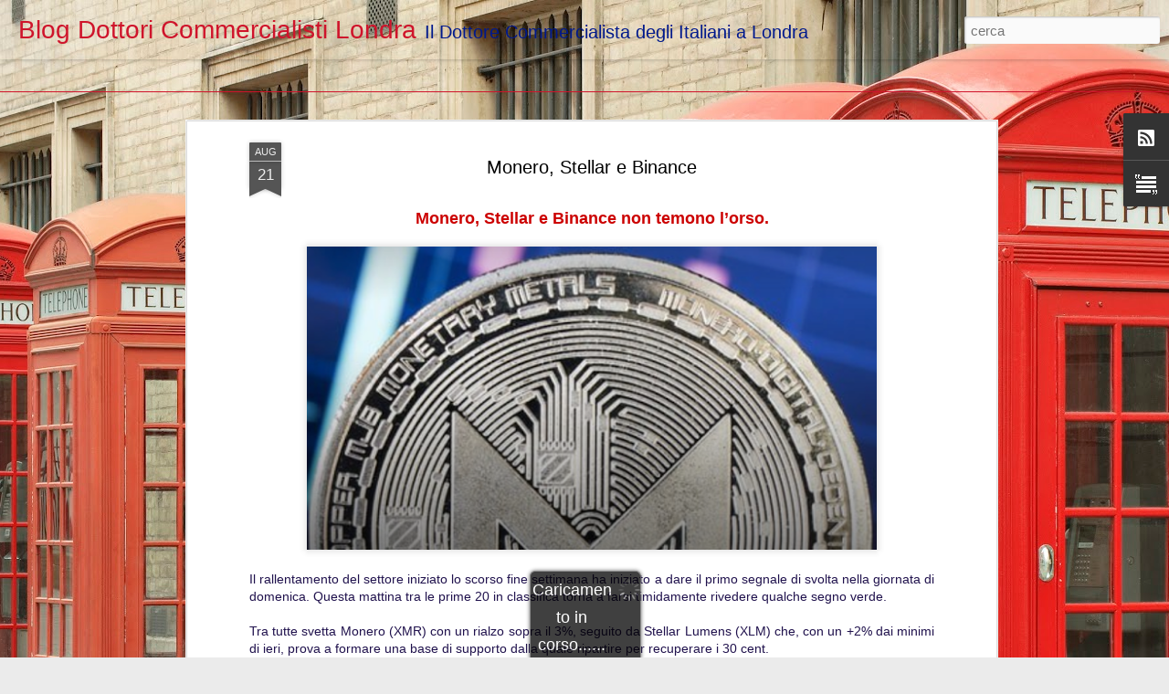

--- FILE ---
content_type: text/html; charset=UTF-8
request_url: https://www.dottoricommercialistilondra.blog/2018/08/monero-stellar-e-binance.html
body_size: 4621
content:
<!DOCTYPE html>
<html class='v2' dir='ltr' lang='it'>
<head>
<link href='https://www.blogger.com/static/v1/widgets/335934321-css_bundle_v2.css' rel='stylesheet' type='text/css'/>
<meta content='text/html; charset=UTF-8' http-equiv='Content-Type'/>
<meta content='blogger' name='generator'/>
<link href='https://www.dottoricommercialistilondra.blog/favicon.ico' rel='icon' type='image/x-icon'/>
<link href='https://www.dottoricommercialistilondra.blog/2018/08/monero-stellar-e-binance.html' rel='canonical'/>
<link rel="alternate" type="application/atom+xml" title="Blog Dottori Commercialisti Londra - Atom" href="https://www.dottoricommercialistilondra.blog/feeds/posts/default" />
<link rel="alternate" type="application/rss+xml" title="Blog Dottori Commercialisti Londra - RSS" href="https://www.dottoricommercialistilondra.blog/feeds/posts/default?alt=rss" />
<link rel="service.post" type="application/atom+xml" title="Blog Dottori Commercialisti Londra - Atom" href="https://www.blogger.com/feeds/4722600245327767816/posts/default" />

<link rel="alternate" type="application/atom+xml" title="Blog Dottori Commercialisti Londra - Atom" href="https://www.dottoricommercialistilondra.blog/feeds/3187801525246156849/comments/default" />
<!--Can't find substitution for tag [blog.ieCssRetrofitLinks]-->
<link href='https://blogger.googleusercontent.com/img/b/R29vZ2xl/AVvXsEi1Xx3M6xt4jGFmvqeUNnfAgVULPXnfszuQhqBveWipLl48EuHfAL5p92ylpibdMS3h8Bt2Or6uqeiSFri4jjTrvmjQOgRDLlUHaZ-BPcHfSLG72iddMFm1dn9HAEWzynJT2ojHzwr3aSc/s640/Monero%252C+Stellar+e+Binance+non+temono+l%25E2%2580%2599orso.png' rel='image_src'/>
<meta content='https://www.dottoricommercialistilondra.blog/2018/08/monero-stellar-e-binance.html' property='og:url'/>
<meta content='Monero, Stellar e Binance' property='og:title'/>
<meta content='Il BLOG di DOTTORI COMMERCIALISTI LONDRA Ltd contiene informazioni, notizie, filmati e curiosità su Londra e la vita degli italiani nel Regno Unito.' property='og:description'/>
<meta content='https://blogger.googleusercontent.com/img/b/R29vZ2xl/AVvXsEi1Xx3M6xt4jGFmvqeUNnfAgVULPXnfszuQhqBveWipLl48EuHfAL5p92ylpibdMS3h8Bt2Or6uqeiSFri4jjTrvmjQOgRDLlUHaZ-BPcHfSLG72iddMFm1dn9HAEWzynJT2ojHzwr3aSc/w1200-h630-p-k-no-nu/Monero%252C+Stellar+e+Binance+non+temono+l%25E2%2580%2599orso.png' property='og:image'/>
<title>Blog Dottori Commercialisti Londra: Monero, Stellar e Binance</title>
<meta content='!' name='fragment'/>
<meta content='dynamic' name='blogger-template'/>
<meta content='IE=9,chrome=1' http-equiv='X-UA-Compatible'/>
<meta content='initial-scale=1.0, maximum-scale=1.0, user-scalable=no, width=device-width' name='viewport'/>
<style id='page-skin-1' type='text/css'><!--
/*-----------------------------------------------
Blogger Template Style
Name: Dynamic Views
----------------------------------------------- */
/* Variable definitions
====================
<Variable name="keycolor" description="Main Color" type="color" default="#ffffff"
variants="#2b256f,#00b2b4,#4ba976,#696f00,#b38f00,#f07300,#d0422c,#f37a86,#7b5341"/>
<Group description="Page">
<Variable name="page.text.font" description="Font" type="font"
default="'Helvetica Neue Light', HelveticaNeue-Light, 'Helvetica Neue', Helvetica, Arial, sans-serif"/>
<Variable name="page.text.color" description="Text Color" type="color"
default="#333333" variants="#333333"/>
<Variable name="body.background.color" description="Background Color" type="color"
default="#EEEEEE"
variants="#dfdfea,#d9f4f4,#e4f2eb,#e9ead9,#f4eed9,#fdead9,#f8e3e0,#fdebed,#ebe5e3"/>
</Group>
<Variable name="body.background" description="Body Background" type="background"
color="#EEEEEE" default="$(color) none repeat scroll top left"/>
<Group description="Header">
<Variable name="header.background.color" description="Background Color" type="color"
default="#F3F3F3" variants="#F3F3F3"/>
</Group>
<Group description="Header Bar">
<Variable name="primary.color" description="Background Color" type="color"
default="#333333" variants="#2b256f,#00b2b4,#4ba976,#696f00,#b38f00,#f07300,#d0422c,#f37a86,#7b5341"/>
<Variable name="menu.font" description="Font" type="font"
default="'Helvetica Neue Light', HelveticaNeue-Light, 'Helvetica Neue', Helvetica, Arial, sans-serif"/>
<Variable name="menu.text.color" description="Text Color" type="color"
default="#FFFFFF" variants="#FFFFFF"/>
</Group>
<Group description="Links">
<Variable name="link.font" description="Link Text" type="font"
default="'Helvetica Neue Light', HelveticaNeue-Light, 'Helvetica Neue', Helvetica, Arial, sans-serif"/>
<Variable name="link.color" description="Link Color" type="color"
default="#009EB8"
variants="#2b256f,#00b2b4,#4ba976,#696f00,#b38f00,#f07300,#d0422c,#f37a86,#7b5341"/>
<Variable name="link.hover.color" description="Link Hover Color" type="color"
default="#009EB8"
variants="#2b256f,#00b2b4,#4ba976,#696f00,#b38f00,#f07300,#d0422c,#f37a86,#7b5341"/>
<Variable name="link.visited.color" description="Link Visited Color" type="color"
default="#009EB8"
variants="#2b256f,#00b2b4,#4ba976,#696f00,#b38f00,#f07300,#d0422c,#f37a86,#7b5341"/>
</Group>
<Group description="Blog Title">
<Variable name="blog.title.font" description="Font" type="font"
default="'Helvetica Neue Light', HelveticaNeue-Light, 'Helvetica Neue', Helvetica, Arial, sans-serif"/>
<Variable name="blog.title.color" description="Color" type="color"
default="#555555" variants="#555555"/>
</Group>
<Group description="Blog Description">
<Variable name="blog.description.font" description="Font" type="font"
default="'Helvetica Neue Light', HelveticaNeue-Light, 'Helvetica Neue', Helvetica, Arial, sans-serif"/>
<Variable name="blog.description.color" description="Color" type="color"
default="#555555" variants="#555555"/>
</Group>
<Group description="Post Title">
<Variable name="post.title.font" description="Font" type="font"
default="'Helvetica Neue Light', HelveticaNeue-Light, 'Helvetica Neue', Helvetica, Arial, sans-serif"/>
<Variable name="post.title.color" description="Color" type="color"
default="#333333" variants="#333333"/>
</Group>
<Group description="Date Ribbon">
<Variable name="ribbon.color" description="Color" type="color"
default="#666666" variants="#2b256f,#00b2b4,#4ba976,#696f00,#b38f00,#f07300,#d0422c,#f37a86,#7b5341"/>
<Variable name="ribbon.hover.color" description="Hover Color" type="color"
default="#AD3A2B" variants="#AD3A2B"/>
</Group>
<Variable name="blitzview" description="Initial view type" type="string" default="sidebar"/>
*/
/* BEGIN CUT */
{
"font:Text": "normal normal 100% Verdana, Geneva, sans-serif",
"color:Text": "#000000",
"image:Background": "#e0d2b5 url(//themes.googleusercontent.com/image?id=1AAajhU5yliWUdGeH8F7AdNWX5QAckMD5ZdoTawnXgf292rZ7-299IJfGVXz2GAEPMuy0) no-repeat fixed top center /* Credit: compassandcamera (http://www.istockphoto.com/file_closeup.php?id=3423529&platform=blogger) */",
"color:Background": "#ebebeb",
"color:Header Background": "#cf142b",
"color:Primary": "#cf142b",
"color:Menu Text": "#ffffff",
"font:Menu": "'Helvetica Neue Light', HelveticaNeue-Light, 'Helvetica Neue', Helvetica, Arial, sans-serif",
"font:Link": "'Helvetica Neue Light', HelveticaNeue-Light, 'Helvetica Neue', Helvetica, Arial, sans-serif",
"color:Link": "#00198c",
"color:Link Visited": "#00198c",
"color:Link Hover": "#00198c",
"font:Blog Title": "normal normal 100% Impact, sans-serif",
"color:Blog Title": "#cf142b",
"font:Blog Description": "normal normal 100% Impact, sans-serif",
"color:Blog Description": "#00198c",
"font:Post Title": "'Helvetica Neue Light', HelveticaNeue-Light, 'Helvetica Neue', Helvetica, Arial, sans-serif",
"color:Post Title": "#000000",
"color:Ribbon": "#555555",
"color:Ribbon Hover": "#967e25",
"view": "flipcard"
}
/* END CUT */
.flipcard #controls{
display: none !important;
}
#header .header-drawer {
display: none;
}
--></style>
<style id='template-skin-1' type='text/css'><!--
body {
min-width: 960px;
}
.column-center-outer {
margin-top: 46px;
}
.content-outer, .content-fauxcolumn-outer, .region-inner {
min-width: 960px;
max-width: 960px;
_width: 960px;
}
.main-inner .columns {
padding-left: 0;
padding-right: 100px;
}
.main-inner .fauxcolumn-center-outer {
left: 0;
right: 100px;
/* IE6 does not respect left and right together */
_width: expression(this.parentNode.offsetWidth -
parseInt("0") -
parseInt("100px") + 'px');
}
.main-inner .fauxcolumn-left-outer {
width: 0;
}
.main-inner .fauxcolumn-right-outer {
width: 100px;
}
.main-inner .column-left-outer {
width: 0;
right: 100%;
margin-left: -0;
}
.main-inner .column-right-outer {
width: 100px;
margin-right: -100px;
}
#layout {
min-width: 0;
}
#layout .content-outer {
min-width: 0;
width: 800px;
}
#layout .region-inner {
min-width: 0;
width: auto;
}
--></style>
<script src='//www.blogblog.com/dynamicviews/6e0d22adcfa5abea/js/common.js' type='text/javascript'></script>
<script src='//www.blogblog.com/dynamicviews/6e0d22adcfa5abea/js/languages/lang__it.js' type='text/javascript'></script>
<script src='//www.blogblog.com/dynamicviews/6e0d22adcfa5abea/js/flipcard.js' type='text/javascript'></script>
<script src='//www.blogblog.com/dynamicviews/4224c15c4e7c9321/js/comments.js'></script>
<link href='https://www.blogger.com/dyn-css/authorization.css?targetBlogID=4722600245327767816&amp;zx=d9ebf155-ad8b-4a98-bbe3-98a9d0117fee' media='none' onload='if(media!=&#39;all&#39;)media=&#39;all&#39;' rel='stylesheet'/><noscript><link href='https://www.blogger.com/dyn-css/authorization.css?targetBlogID=4722600245327767816&amp;zx=d9ebf155-ad8b-4a98-bbe3-98a9d0117fee' rel='stylesheet'/></noscript>
<meta name='google-adsense-platform-account' content='ca-host-pub-1556223355139109'/>
<meta name='google-adsense-platform-domain' content='blogspot.com'/>

</head>
<body class='variant-flipcard'>
<div class='content'>
<div class='content-outer'>
<div class='fauxborder-left content-fauxborder-left'>
<div class='content-inner'>
<div class='main-outer'>
<div class='fauxborder-left main-fauxborder-left'>
<div class='region-inner main-inner'>
<div class='columns fauxcolumns'>
<div class='column-center-outer'>
<div class='column-center-inner'>
<div class='main section' id='main'>
</div>
</div>
</div>
<div class='column-right-outer'>
<div class='column-right-inner'>
<aside>
<div class='sidebar section' id='sidebar-right-1'>
</div>
</aside>
</div>
</div>
<div style='clear: both'></div>
</div>
</div>
</div>
</div>
</div>
</div>
</div>
</div>
<script language='javascript' type='text/javascript'>
        window.onload = function() {
          blogger.ui().configure().view();
        };
      </script>

<script type="text/javascript" src="https://www.blogger.com/static/v1/widgets/2028843038-widgets.js"></script>
<script type='text/javascript'>
window['__wavt'] = 'AOuZoY5ed3DV1QlQPOu1rRsMSXrPl4c2Kw:1769355478354';_WidgetManager._Init('//www.blogger.com/rearrange?blogID\x3d4722600245327767816','//www.dottoricommercialistilondra.blog/2018/08/monero-stellar-e-binance.html','4722600245327767816');
_WidgetManager._SetDataContext([{'name': 'blog', 'data': {'blogId': '4722600245327767816', 'title': 'Blog Dottori Commercialisti Londra', 'url': 'https://www.dottoricommercialistilondra.blog/2018/08/monero-stellar-e-binance.html', 'canonicalUrl': 'https://www.dottoricommercialistilondra.blog/2018/08/monero-stellar-e-binance.html', 'homepageUrl': 'https://www.dottoricommercialistilondra.blog/', 'searchUrl': 'https://www.dottoricommercialistilondra.blog/search', 'canonicalHomepageUrl': 'https://www.dottoricommercialistilondra.blog/', 'blogspotFaviconUrl': 'https://www.dottoricommercialistilondra.blog/favicon.ico', 'bloggerUrl': 'https://www.blogger.com', 'hasCustomDomain': true, 'httpsEnabled': true, 'enabledCommentProfileImages': true, 'gPlusViewType': 'FILTERED_POSTMOD', 'adultContent': false, 'analyticsAccountNumber': '', 'encoding': 'UTF-8', 'locale': 'it', 'localeUnderscoreDelimited': 'it', 'languageDirection': 'ltr', 'isPrivate': false, 'isMobile': false, 'isMobileRequest': false, 'mobileClass': '', 'isPrivateBlog': false, 'isDynamicViewsAvailable': true, 'feedLinks': '\x3clink rel\x3d\x22alternate\x22 type\x3d\x22application/atom+xml\x22 title\x3d\x22Blog Dottori Commercialisti Londra - Atom\x22 href\x3d\x22https://www.dottoricommercialistilondra.blog/feeds/posts/default\x22 /\x3e\n\x3clink rel\x3d\x22alternate\x22 type\x3d\x22application/rss+xml\x22 title\x3d\x22Blog Dottori Commercialisti Londra - RSS\x22 href\x3d\x22https://www.dottoricommercialistilondra.blog/feeds/posts/default?alt\x3drss\x22 /\x3e\n\x3clink rel\x3d\x22service.post\x22 type\x3d\x22application/atom+xml\x22 title\x3d\x22Blog Dottori Commercialisti Londra - Atom\x22 href\x3d\x22https://www.blogger.com/feeds/4722600245327767816/posts/default\x22 /\x3e\n\n\x3clink rel\x3d\x22alternate\x22 type\x3d\x22application/atom+xml\x22 title\x3d\x22Blog Dottori Commercialisti Londra - Atom\x22 href\x3d\x22https://www.dottoricommercialistilondra.blog/feeds/3187801525246156849/comments/default\x22 /\x3e\n', 'meTag': '', 'adsenseHostId': 'ca-host-pub-1556223355139109', 'adsenseHasAds': false, 'adsenseAutoAds': false, 'boqCommentIframeForm': true, 'loginRedirectParam': '', 'isGoogleEverywhereLinkTooltipEnabled': true, 'view': '', 'dynamicViewsCommentsSrc': '//www.blogblog.com/dynamicviews/4224c15c4e7c9321/js/comments.js', 'dynamicViewsScriptSrc': '//www.blogblog.com/dynamicviews/6e0d22adcfa5abea', 'plusOneApiSrc': 'https://apis.google.com/js/platform.js', 'disableGComments': true, 'interstitialAccepted': false, 'sharing': {'platforms': [{'name': 'Ottieni link', 'key': 'link', 'shareMessage': 'Ottieni link', 'target': ''}, {'name': 'Facebook', 'key': 'facebook', 'shareMessage': 'Condividi in Facebook', 'target': 'facebook'}, {'name': 'Postalo sul blog', 'key': 'blogThis', 'shareMessage': 'Postalo sul blog', 'target': 'blog'}, {'name': 'X', 'key': 'twitter', 'shareMessage': 'Condividi in X', 'target': 'twitter'}, {'name': 'Pinterest', 'key': 'pinterest', 'shareMessage': 'Condividi in Pinterest', 'target': 'pinterest'}, {'name': 'Email', 'key': 'email', 'shareMessage': 'Email', 'target': 'email'}], 'disableGooglePlus': true, 'googlePlusShareButtonWidth': 0, 'googlePlusBootstrap': '\x3cscript type\x3d\x22text/javascript\x22\x3ewindow.___gcfg \x3d {\x27lang\x27: \x27it\x27};\x3c/script\x3e'}, 'hasCustomJumpLinkMessage': false, 'jumpLinkMessage': 'Continua a leggere', 'pageType': 'item', 'postId': '3187801525246156849', 'postImageThumbnailUrl': 'https://blogger.googleusercontent.com/img/b/R29vZ2xl/AVvXsEi1Xx3M6xt4jGFmvqeUNnfAgVULPXnfszuQhqBveWipLl48EuHfAL5p92ylpibdMS3h8Bt2Or6uqeiSFri4jjTrvmjQOgRDLlUHaZ-BPcHfSLG72iddMFm1dn9HAEWzynJT2ojHzwr3aSc/s72-c/Monero%252C+Stellar+e+Binance+non+temono+l%25E2%2580%2599orso.png', 'postImageUrl': 'https://blogger.googleusercontent.com/img/b/R29vZ2xl/AVvXsEi1Xx3M6xt4jGFmvqeUNnfAgVULPXnfszuQhqBveWipLl48EuHfAL5p92ylpibdMS3h8Bt2Or6uqeiSFri4jjTrvmjQOgRDLlUHaZ-BPcHfSLG72iddMFm1dn9HAEWzynJT2ojHzwr3aSc/s640/Monero%252C+Stellar+e+Binance+non+temono+l%25E2%2580%2599orso.png', 'pageName': 'Monero, Stellar e Binance', 'pageTitle': 'Blog Dottori Commercialisti Londra: Monero, Stellar e Binance', 'metaDescription': ''}}, {'name': 'features', 'data': {}}, {'name': 'messages', 'data': {'edit': 'Modifica', 'linkCopiedToClipboard': 'Link copiato negli appunti.', 'ok': 'OK', 'postLink': 'Link del post'}}, {'name': 'skin', 'data': {'vars': {'link_color': '#00198c', 'post_title_color': '#000000', 'blog_description_font': 'normal normal 100% Impact, sans-serif', 'body_background_color': '#ebebeb', 'ribbon_color': '#555555', 'body_background': '#e0d2b5 url(//themes.googleusercontent.com/image?id\x3d1AAajhU5yliWUdGeH8F7AdNWX5QAckMD5ZdoTawnXgf292rZ7-299IJfGVXz2GAEPMuy0) no-repeat fixed top center /* Credit: compassandcamera (http://www.istockphoto.com/file_closeup.php?id\x3d3423529\x26platform\x3dblogger) */', 'blitzview': 'flipcard', 'link_visited_color': '#00198c', 'link_hover_color': '#00198c', 'header_background_color': '#cf142b', 'keycolor': '#e0d2b5', 'page_text_font': 'normal normal 100% Verdana, Geneva, sans-serif', 'blog_title_color': '#cf142b', 'ribbon_hover_color': '#967e25', 'blog_title_font': 'normal normal 100% Impact, sans-serif', 'link_font': '\x27Helvetica Neue Light\x27, HelveticaNeue-Light, \x27Helvetica Neue\x27, Helvetica, Arial, sans-serif', 'menu_font': '\x27Helvetica Neue Light\x27, HelveticaNeue-Light, \x27Helvetica Neue\x27, Helvetica, Arial, sans-serif', 'primary_color': '#cf142b', 'page_text_color': '#000000', 'post_title_font': '\x27Helvetica Neue Light\x27, HelveticaNeue-Light, \x27Helvetica Neue\x27, Helvetica, Arial, sans-serif', 'blog_description_color': '#00198c', 'menu_text_color': '#ffffff'}, 'override': '.flipcard #controls{\ndisplay: none !important;\n}\n\n#header .header-drawer {\ndisplay: none;\n}', 'url': 'blitz.css'}}, {'name': 'template', 'data': {'name': 'Dynamic Views', 'localizedName': 'Visualizzazioni dinamiche', 'isResponsive': false, 'isAlternateRendering': false, 'isCustom': false, 'variant': 'flipcard', 'variantId': 'flipcard'}}, {'name': 'view', 'data': {'classic': {'name': 'classic', 'url': '?view\x3dclassic'}, 'flipcard': {'name': 'flipcard', 'url': '?view\x3dflipcard'}, 'magazine': {'name': 'magazine', 'url': '?view\x3dmagazine'}, 'mosaic': {'name': 'mosaic', 'url': '?view\x3dmosaic'}, 'sidebar': {'name': 'sidebar', 'url': '?view\x3dsidebar'}, 'snapshot': {'name': 'snapshot', 'url': '?view\x3dsnapshot'}, 'timeslide': {'name': 'timeslide', 'url': '?view\x3dtimeslide'}, 'isMobile': false, 'title': 'Monero, Stellar e Binance', 'description': 'Il BLOG di DOTTORI COMMERCIALISTI LONDRA Ltd contiene informazioni, notizie, filmati e curiosit\xe0 su Londra e la vita degli italiani nel Regno Unito.', 'featuredImage': 'https://blogger.googleusercontent.com/img/b/R29vZ2xl/AVvXsEi1Xx3M6xt4jGFmvqeUNnfAgVULPXnfszuQhqBveWipLl48EuHfAL5p92ylpibdMS3h8Bt2Or6uqeiSFri4jjTrvmjQOgRDLlUHaZ-BPcHfSLG72iddMFm1dn9HAEWzynJT2ojHzwr3aSc/s640/Monero%252C+Stellar+e+Binance+non+temono+l%25E2%2580%2599orso.png', 'url': 'https://www.dottoricommercialistilondra.blog/2018/08/monero-stellar-e-binance.html', 'type': 'item', 'isSingleItem': true, 'isMultipleItems': false, 'isError': false, 'isPage': false, 'isPost': true, 'isHomepage': false, 'isArchive': false, 'isLabelSearch': false, 'postId': 3187801525246156849}}]);
_WidgetManager._RegisterWidget('_BlogView', new _WidgetInfo('Blog1', 'main', document.getElementById('Blog1'), {'cmtInteractionsEnabled': false}, 'displayModeFull'));
_WidgetManager._RegisterWidget('_SubscribeView', new _WidgetInfo('Subscribe1', 'main', document.getElementById('Subscribe1'), {}, 'displayModeFull'));
_WidgetManager._RegisterWidget('_TextView', new _WidgetInfo('Text1', 'main', document.getElementById('Text1'), {}, 'displayModeFull'));
_WidgetManager._RegisterWidget('_NavbarView', new _WidgetInfo('Navbar1', 'sidebar-right-1', document.getElementById('Navbar1'), {}, 'displayModeFull'));
</script>
</body>
</html>